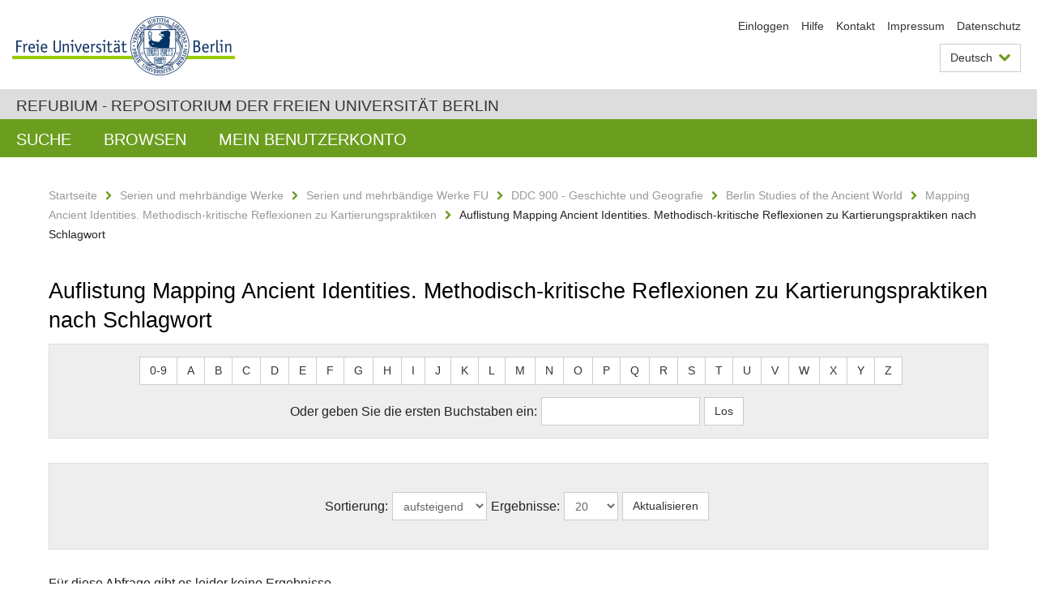

--- FILE ---
content_type: text/html;charset=utf-8
request_url: https://refubium.fu-berlin.de/handle/fub188/23826/browse?rpp=20&etal=-1&sort_by=-1&type=subject&starts_with=Q&order=ASC
body_size: 3862
content:
<!DOCTYPE html><!--[if lte IE 8]><html class="lt-ie9" lang="de" ><![endif]--><!--[if (gte IE 9)|!(IE)]<!--><html lang="de" class="ltr"><!--<![endif]--><head><META http-equiv="Content-Type" content="text/html; charset=UTF-8"><meta content="IE=edge" http-equiv="x-ua-compatible"><meta content="width=device-width,initial-scale=1.0" name="viewport"><meta name="Generator" content="DSpace 6.3"><link href="/cache_31563961fe5248ca3a497dbc4a2531e4/themes/FuCD/lib/css/app.css" media="all" type="text/css" rel="stylesheet"><link href="/cache_31563961fe5248ca3a497dbc4a2531e4/themes/FuCD/lib/css/bootstrap-pager.css" media="all" type="text/css" rel="stylesheet"><link href="/cache_31563961fe5248ca3a497dbc4a2531e4/themes/FuCD/lib/css/bootstrap-datepicker3.min.css" media="all" type="text/css" rel="stylesheet"><link href="/cache_31563961fe5248ca3a497dbc4a2531e4/themes/FuCD/lib/css/bootstrap-collapse.css" media="all" type="text/css" rel="stylesheet"><link href="/cache_31563961fe5248ca3a497dbc4a2531e4/themes/FuCD/lib/css/jquery-ui.css" media="all" type="text/css" rel="stylesheet"><link href="/cache_31563961fe5248ca3a497dbc4a2531e4/themes/FuCD/lib/css/custom.css" media="all" type="text/css" rel="stylesheet"><link href="/cache_31563961fe5248ca3a497dbc4a2531e4/themes/FuCD/lib/css/local.css" media="all" type="text/css" rel="stylesheet"><link href="https://refubium.fu-berlin.de/open-search/description.xml" title="Refubium" type="application/opensearchdescription+xml" rel="search"><title>Refubium - Auflistung Mapping Ancient Identities. Methodisch-kritische Reflexionen zu Kartierungspraktiken nach Schlagwort </title><script>
            function getLocale() {
                return 'de';
            }

            // Clear default text of empty text areas on focus
            function tFocus(element)
            {
                if (element.value == ' ') {
                    element.value='';
                }
            }

            // Clear default text of empty text areas on submit
            function tSubmit(form)
            {
                var defaultedElements = document.getElementsByTagName("textarea");
                for (var i=0; i != defaultedElements.length; i++) {
                    if (defaultedElements[i].value == ' ') {
                        defaultedElements[i].value='';
                    }
                }
            }

            if (typeof window.publication === 'undefined') { window.publication={}; }
            window.publication.contextPath = '';
            window.publication.themePath = '/cache_31563961fe5248ca3a497dbc4a2531e4/themes/FuCD/';

            if (!window.DSpace) { window.DSpace={}; }
            window.DSpace.context_path = '';
            window.DSpace.theme_path = '/cache_31563961fe5248ca3a497dbc4a2531e4/themes/FuCD/';

            
            </script><!--[if lte IE 8]><script src="/cache_31563961fe5248ca3a497dbc4a2531e4/themes/FuCD/lib/js/html5shiv.min.js"></script><script src="/cache_31563961fe5248ca3a497dbc4a2531e4/themes/FuCD/lib/js/respond.min.js"></script><![endif]--></head><body class="ub-datenbank"><div class="horizontal-bg-container-header"><div class="container container-header"><header><a id="seitenanfang" href="https://www.fu-berlin.de/" accesskey="O"></a><a title="Zur Startseite der Freien Universit&auml;t Berlin" href="https://www.fu-berlin.de/" class="fu-logo" accesskey="H"><picture><source srcset="/cache_31563961fe5248ca3a497dbc4a2531e4/themes/FuCD/images/fu-logo-1x.png 1x, /cache_31563961fe5248ca3a497dbc4a2531e4/themes/FuCD/images/fu-logo-2x.png 2x, /cache_31563961fe5248ca3a497dbc4a2531e4/themes/FuCD/images/fu-logo-3x.png 3x"><img alt="Logo der Freien Universit&auml;t Berlin" src="/cache_31563961fe5248ca3a497dbc4a2531e4/themes/FuCD/images/fu-logo-1x.png"></picture><span><img alt="Logo der Freien Universit&auml;t Berlin" src="/cache_31563961fe5248ca3a497dbc4a2531e4/themes/FuCD/images/fu-logo-text-2x.png"></span></a><h1 class="hide">Auflistung Mapping Ancient Identities. Methodisch-kritische Reflexionen zu Kartierungspraktiken nach Schlagwort </h1><hr class="hide"><ul class="top-nav"><li><a href="/login">Einloggen</a></li><li><a target="_blank" href="https://www.fu-berlin.de/sites/refubium">Hilfe</a></li><li><a href="/contact">Kontakt</a></li><li><a target="_blank" href="https://www.fu-berlin.de/sites/refubium/ueber-uns/impressum">Impressum</a></li><li><a target="_blank" href="https://www.fu-berlin.de/sites/refubium/ueber-uns/datenschutz/">Datenschutz</a></li></ul><div class="services-menu-icon no-print"><div class="icon-close icon-cds icon-cds-wrong"></div><div class="icon-menu"><div class="dot"></div><div class="dot"></div><div class="dot"></div></div></div><div class="services no-print"><div class="services-language dropdown"><div role="button" id="lang" data-toggle="dropdown" class="services-dropdown-button btn btn-default dropdown-toggle">Deutsch<div class="services-dropdown-button-icon"><div class="fa fa-chevron-down services-dropdown-button-icon-open"></div><div class="fa fa-chevron-up services-dropdown-button-icon-close"></div></div></div><ul role="menu" class="dropdown-menu dropdown-menu-right" aria-labelledby="lang"><li><a title="English version" lang="en" href="https://refubium.fu-berlin.de:443/handle/fub188/23826/browse?rpp=20&etal=-1&sort_by=-1&type=subject&starts_with=Q&order=ASC&locale-attribute=en">English</a></li><li class="disabled"><a title="Diese Seite ist die Deutschsprachige Version" lang="de" href="#">Deutsch</a></li></ul></div><div class="services-profile"><ul><li class="services-quick-access"><a href="/login" class="services-dropdown-button btn-default">Einloggen</a></li></ul></div></div></header></div></div><div class="horizontal-bg-container-identity"><div class="container container-identity"><div class="identity"><h2 class="identity-text-main"><a title="Zur Startseite von: Refubium" href="/">Refubium - Repositorium der Freien Universit&auml;t Berlin</a></h2></div></div></div><nav class="main-nav-container is-collapsed no-print"><div class="container main-nav-container-inner"><div class="main-nav-toggle"><span class="main-nav-toggle-text">Men&uuml;</span><span class="main-nav-toggle-icon"><span class="line"></span><span class="line"></span><span class="line"></span></span></div><ul class="main-nav level-1"><li class="main-nav-item level-1"><a class="main-nav-item-link level-1" href="/discover">Suche</a></li><li data-index="aspect.viewArtifacts.Navigation.list.browse" class="main-nav-item has-children is-collapsed level-1"><a class="main-nav-item-link level-1" href="#">Browsen</a><div class="icon-has-children"><div class="fa fa-angle-right"></div><div class="fa fa-angle-down"></div><div class="fa fa-angle-up"></div></div><ul class="main-nav level-2" style="display: none;"><li data-index="aspect.browseArtifacts.Navigation.list.global" class="main-nav-item has-children is-collapsed level-2"><a class="main-nav-item-link level-2" href="#">Gesamter Bestand</a><div class="icon-has-children"><div class="fa fa-angle-right"></div><div class="fa fa-angle-down"></div><div class="fa fa-angle-up"></div></div><ul class="main-nav level-3" style="display: none;"><li class="main-nav-item level-3"><a href="/community-list" class="main-nav-item-link level-3">Bereiche und Sammlungen</a></li><li class="main-nav-item level-3"><a href="/browse?type=author" class="main-nav-item-link level-3">Autor*in</a></li><li class="main-nav-item level-3"><a href="/browse?type=subjectDDC" class="main-nav-item-link level-3">DDC</a></li><li class="main-nav-item level-3"><a href="/browse?type=affiliation" class="main-nav-item-link level-3">Fachbereich/Einrichtung</a></li><li class="main-nav-item level-3"><a href="/browse?type=doctype" class="main-nav-item-link level-3">Publikationstyp</a></li><li class="main-nav-item level-3"><a href="/browse?type=subject" class="main-nav-item-link level-3">Schlagwort</a></li><li class="main-nav-item level-3"><a href="/browse?type=title" class="main-nav-item-link level-3">Titel</a></li></ul></li><li data-index="aspect.browseArtifacts.Navigation.list.context" class="main-nav-item has-children is-collapsed level-2"><a class="main-nav-item-link level-2" href="#">Diese Sammlung</a><div class="icon-has-children"><div class="fa fa-angle-right"></div><div class="fa fa-angle-down"></div><div class="fa fa-angle-up"></div></div><ul class="main-nav level-3" style="display: none;"><li class="main-nav-item level-3"><a href="/handle/fub188/23826/browse?type=author" class="main-nav-item-link level-3">Autor*in</a></li><li class="main-nav-item level-3"><a href="/handle/fub188/23826/browse?type=subjectDDC" class="main-nav-item-link level-3">DDC</a></li><li class="main-nav-item level-3"><a href="/handle/fub188/23826/browse?type=affiliation" class="main-nav-item-link level-3">Fachbereich/Einrichtung</a></li><li class="main-nav-item level-3"><a href="/handle/fub188/23826/browse?type=doctype" class="main-nav-item-link level-3">Publikationstyp</a></li><li class="main-nav-item level-3"><a href="/handle/fub188/23826/browse?type=subject" class="main-nav-item-link level-3">Schlagwort</a></li><li class="main-nav-item level-3"><a href="/handle/fub188/23826/browse?type=title" class="main-nav-item-link level-3">Titel</a></li></ul></li></ul></li><li data-index="aspect.viewArtifacts.Navigation.list.account" class="main-nav-item has-children is-collapsed level-1"><a class="main-nav-item-link level-1" href="#">Mein Benutzerkonto</a><div class="icon-has-children"><div class="fa fa-angle-right"></div><div class="fa fa-angle-down"></div><div class="fa fa-angle-up"></div></div><ul class="main-nav level-2" style="display: none;"><li class="main-nav-item level-2"><a href="/login" class="main-nav-item-link level-2">Einloggen</a></li><li class="main-nav-item level-2"><a href="/register" class="main-nav-item-link level-2">Registrieren</a></li></ul></li></ul></div><div class="main-nav-flyout-global"><div class="container"></div><button type="button" id="main-nav-btn-flyout-close"><i class="fa fa-angle-up"></i></button></div></nav><noscript><div id="no-js-warning">In ihrem Browser ist JavaScript deaktiviert. Einige Funktionen dieser Seite funktionieren ohne JavaScript nicht.</div></noscript><div class="content-wrapper main horizontal-bg-container-main"><div class="container breadcrumbs-container"><div class="row"><div class="col-xs-12"><div class="box breadcrumbs no-print"><p class="hide">Mikronavigation</p><ul class="fu-breadcrumb"><li><a href="/">Startseite</a><i class="fa fa-chevron-right"></i></li><li><a href="/handle/fub188/3">Serien und mehrb&auml;ndige Werke</a><i class="fa fa-chevron-right"></i></li><li><a href="/handle/fub188/23851">Serien und mehrb&auml;ndige Werke FU</a><i class="fa fa-chevron-right"></i></li><li><a href="/handle/fub188/17162">DDC 900 - Geschichte und Geografie</a><i class="fa fa-chevron-right"></i></li><li><a href="/handle/fub188/22256">Berlin Studies of the Ancient World</a><i class="fa fa-chevron-right"></i></li><li><a href="/handle/fub188/23826">Mapping Ancient Identities. Methodisch-kritische Reflexionen zu Kartierungspraktiken</a><i class="fa fa-chevron-right"></i></li><li>Auflistung Mapping Ancient Identities. Methodisch-kritische Reflexionen zu Kartierungspraktiken nach Schlagwort</li></ul></div></div></div></div><div class="container"><div class="row"><div class="col-m-12 print-full-width"><div class="box box-standard-body"><h1 class="">Auflistung Mapping Ancient Identities. Methodisch-kritische Reflexionen zu Kartierungspraktiken nach Schlagwort </h1><div id="aspect_artifactbrowser_ConfigurableBrowse_div_browse-by-subject" class=" primary"><div class="box box-bg"><form id="aspect_artifactbrowser_ConfigurableBrowse_div_browse-navigation" class="form-horizontal secondary navigation" action="browse" method="post" onsubmit="javascript:tSubmit(this);"><p id="aspect_artifactbrowser_ConfigurableBrowse_p_hidden-fields" class="form-inline text-center hidden"><input id="aspect_artifactbrowser_ConfigurableBrowse_field_rpp" class="form-control" name="rpp" type="hidden" value="20"><input id="aspect_artifactbrowser_ConfigurableBrowse_field_sort_by" class="form-control" name="sort_by" type="hidden" value="-1"><input id="aspect_artifactbrowser_ConfigurableBrowse_field_type" class="form-control" name="type" type="hidden" value="subject"><input id="aspect_artifactbrowser_ConfigurableBrowse_field_etal" class="form-control" name="etal" type="hidden" value="-1"><input id="aspect_artifactbrowser_ConfigurableBrowse_field_order" class="form-control" name="order" type="hidden" value="ASC"></p><div role="navigation" id="aspect_artifactbrowser_ConfigurableBrowse_list_jump-list" class="btn-toolbar text-center jump-list form-group alphabet"><div class="btn-group"><a role="button" class="btn btn-default" href="browse?rpp=20&etal=-1&sort_by=-1&type=subject&starts_with=0&order=ASC">0-9</a><a role="button" class="btn btn-default" href="browse?rpp=20&etal=-1&sort_by=-1&type=subject&starts_with=A&order=ASC">A</a><a role="button" class="btn btn-default" href="browse?rpp=20&etal=-1&sort_by=-1&type=subject&starts_with=B&order=ASC">B</a><a role="button" class="btn btn-default" href="browse?rpp=20&etal=-1&sort_by=-1&type=subject&starts_with=C&order=ASC">C</a><a role="button" class="btn btn-default" href="browse?rpp=20&etal=-1&sort_by=-1&type=subject&starts_with=D&order=ASC">D</a><a role="button" class="btn btn-default" href="browse?rpp=20&etal=-1&sort_by=-1&type=subject&starts_with=E&order=ASC">E</a><a role="button" class="btn btn-default" href="browse?rpp=20&etal=-1&sort_by=-1&type=subject&starts_with=F&order=ASC">F</a><a role="button" class="btn btn-default" href="browse?rpp=20&etal=-1&sort_by=-1&type=subject&starts_with=G&order=ASC">G</a><a role="button" class="btn btn-default" href="browse?rpp=20&etal=-1&sort_by=-1&type=subject&starts_with=H&order=ASC">H</a><a role="button" class="btn btn-default" href="browse?rpp=20&etal=-1&sort_by=-1&type=subject&starts_with=I&order=ASC">I</a><a role="button" class="btn btn-default" href="browse?rpp=20&etal=-1&sort_by=-1&type=subject&starts_with=J&order=ASC">J</a><a role="button" class="btn btn-default" href="browse?rpp=20&etal=-1&sort_by=-1&type=subject&starts_with=K&order=ASC">K</a><a role="button" class="btn btn-default" href="browse?rpp=20&etal=-1&sort_by=-1&type=subject&starts_with=L&order=ASC">L</a><a role="button" class="btn btn-default" href="browse?rpp=20&etal=-1&sort_by=-1&type=subject&starts_with=M&order=ASC">M</a><a role="button" class="btn btn-default" href="browse?rpp=20&etal=-1&sort_by=-1&type=subject&starts_with=N&order=ASC">N</a><a role="button" class="btn btn-default" href="browse?rpp=20&etal=-1&sort_by=-1&type=subject&starts_with=O&order=ASC">O</a><a role="button" class="btn btn-default" href="browse?rpp=20&etal=-1&sort_by=-1&type=subject&starts_with=P&order=ASC">P</a><a role="button" class="btn btn-default" href="browse?rpp=20&etal=-1&sort_by=-1&type=subject&starts_with=Q&order=ASC">Q</a><a role="button" class="btn btn-default" href="browse?rpp=20&etal=-1&sort_by=-1&type=subject&starts_with=R&order=ASC">R</a><a role="button" class="btn btn-default" href="browse?rpp=20&etal=-1&sort_by=-1&type=subject&starts_with=S&order=ASC">S</a><a role="button" class="btn btn-default" href="browse?rpp=20&etal=-1&sort_by=-1&type=subject&starts_with=T&order=ASC">T</a><a role="button" class="btn btn-default" href="browse?rpp=20&etal=-1&sort_by=-1&type=subject&starts_with=U&order=ASC">U</a><a role="button" class="btn btn-default" href="browse?rpp=20&etal=-1&sort_by=-1&type=subject&starts_with=V&order=ASC">V</a><a role="button" class="btn btn-default" href="browse?rpp=20&etal=-1&sort_by=-1&type=subject&starts_with=W&order=ASC">W</a><a role="button" class="btn btn-default" href="browse?rpp=20&etal=-1&sort_by=-1&type=subject&starts_with=X&order=ASC">X</a><a role="button" class="btn btn-default" href="browse?rpp=20&etal=-1&sort_by=-1&type=subject&starts_with=Y&order=ASC">Y</a><a role="button" class="btn btn-default" href="browse?rpp=20&etal=-1&sort_by=-1&type=subject&starts_with=Z&order=ASC">Z</a></div></div><p class="form-inline text-center no-margin"><label for="aspect_artifactbrowser_ConfigurableBrowse_field_starts_with">Oder geben Sie die ersten Buchstaben ein:</label><input id="aspect_artifactbrowser_ConfigurableBrowse_field_starts_with" class="form-control" name="starts_with" type="text" title="Auflistung von Dokumenten, die mit diesen Buchstaben anfangen"><input id="aspect_artifactbrowser_ConfigurableBrowse_field_submit" class="btn btn-default" name="submit" type="submit" value="Los"></p></form></div><div class="box box-bg"><form id="aspect_artifactbrowser_ConfigurableBrowse_div_browse-controls" class="form-horizontal browse controls" action="browse?resetOffset=true" method="post" onsubmit="javascript:tSubmit(this);"><p id="aspect_artifactbrowser_ConfigurableBrowse_p_hidden-fields" class="form-inline text-center hidden"><input id="aspect_artifactbrowser_ConfigurableBrowse_field_type" class="form-control" name="type" type="hidden" value="subject"><input id="aspect_artifactbrowser_ConfigurableBrowse_field_starts_with" class="form-control" name="starts_with" type="hidden" value="Q"></p><p class="form-inline text-center no-margin"><label for="aspect_artifactbrowser_ConfigurableBrowse_field_order"> Sortierung: </label><select id="aspect_artifactbrowser_ConfigurableBrowse_field_order" class="form-control" name="order"><option value="ASC" selected>aufsteigend</option><option value="DESC">absteigend</option></select><label for="aspect_artifactbrowser_ConfigurableBrowse_field_rpp"> Ergebnisse: </label><select id="aspect_artifactbrowser_ConfigurableBrowse_field_rpp" class="form-control" name="rpp"><option value="5">5</option><option value="10">10</option><option value="20" selected>20</option><option value="40">40</option><option value="60">60</option><option value="80">80</option><option value="100">100</option></select><input id="aspect_artifactbrowser_ConfigurableBrowse_field_update" class="btn btn-default" name="update" type="submit" value="Aktualisieren"></p></form></div><div id="aspect_artifactbrowser_ConfigurableBrowse_div_browse-by-subject-results" class=" primary"><p class="ds-paragraph">F&uuml;r diese Abfrage gibt es leider keine Ergebnisse.</p></div></div></div></div></div></div></div><div class="horizontal-bg-container-footer no-print"><div class="container container-footer"><footer><div class="row"><div class="col-m-6 col-l-3"><div class="box"><h3 class="footer-section-headline">Information</h3><ul class="footer-section-list fa-ul"><li><a href="/contact"><i class="fa fa-li fa-chevron-right"></i>Kontakt</a></li><li><a target="_blank" href="https://www.fu-berlin.de/sites/refubium/ueber-uns/impressum"><i class="fa fa-li fa-chevron-right"></i>Impressum</a></li><li><a target="_blank" href="https://www.fu-berlin.de/sites/refubium/ueber-uns/datenschutz/"><i class="fa fa-li fa-chevron-right"></i>Datenschutz</a></li></ul></div></div><div class="clearfix visible-m"></div><div class="col-m-6 col-l-3"><div class="box"><h3 class="footer-section-headline">Diese Seite</h3><ul class="footer-section-list fa-ul"><li><a href="javascript:window.print()"><i class="fa fa-li fa-chevron-right"></i>Drucken</a></li><li><a href="/feedback"><i class="fa fa-li fa-chevron-right"></i>Feedback abschicken</a></li><li><a target="_blank" href="https://www.fu-berlin.de/sites/refubium"><i class="fa fa-li fa-chevron-right"></i>Hilfe</a></li></ul></div></div><div class="clearfix visible-m"></div><div class="col-m-6 col-l-6"><div class="box logo-container"><a target="_blank" href="http://www.dini.de/dini-zertifikat/"><img class="logo" alt="DINI-Zertifikat" src="/cache_31563961fe5248ca3a497dbc4a2531e4/themes/FuCD/images/dini_small.png"></a></div></div></div></footer></div></div><a title="Zum Seitenanfang" class="scroll-top" href="#"><span role="presentation" class="fa fa-chevron-up"></span></a><script src="/cache_31563961fe5248ca3a497dbc4a2531e4/themes/FuCD/lib/js/jquery.js"></script><script src="/cache_31563961fe5248ca3a497dbc4a2531e4/themes/FuCD/lib/js/app.js"></script><script src="/cache_31563961fe5248ca3a497dbc4a2531e4/themes/FuCD/lib/js/jquery-ui.js"></script><script src="/cache_31563961fe5248ca3a497dbc4a2531e4/themes/FuCD/lib/js/custom.js"></script><script src="/cache_31563961fe5248ca3a497dbc4a2531e4/themes/FuCD/lib/js/holder.min.js"></script></body></html>